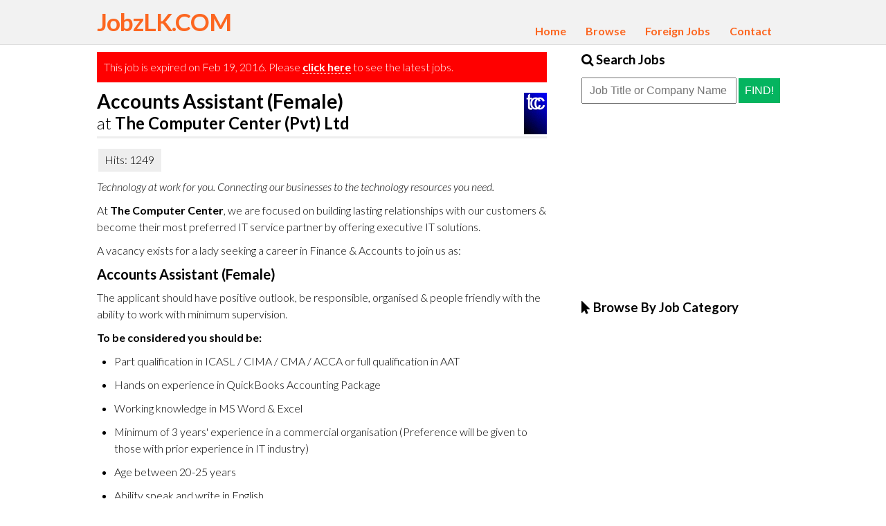

--- FILE ---
content_type: text/html; charset=UTF-8
request_url: https://jobzlk.com/view-job.php?view_job_id=2229
body_size: 7840
content:
<!DOCTYPE html>
<html>
<head>
	<meta charset="utf-8">
	<meta name="viewport" content="width=device-width, initial-scale=1.0">
	<link rel="shortcut icon" type="image/x-icon" href="favicon.ico">
<meta name="description" content="Accounts Assistant (Female) at The Computer Center (Pvt) Ltd |  Vacancy Advertisement on JobzLK.COM">
<title>Accounts Assistant (Female) at The Computer Center (Pvt) Ltd | Top Jobs in Sri Lanka | JobzLK.COM</title>
	<!-- [if IE]>
	    <script src="http://html5shiv.googlecode.com/svn/trunk/html5.js"></script>
	<![endif]-->
	<link rel="icon" href="favicon.ico" />
    <!-- <link href='http://fonts.googleapis.com/css?family=Open+Sans:400italic,600italic,300,600' rel='stylesheet' type='text/css'> -->
	<script async src="//pagead2.googlesyndication.com/pagead/js/adsbygoogle.js"></script>
	<script>
	  (adsbygoogle = window.adsbygoogle || []).push({
	    google_ad_client: "ca-pub-3346993939282946",
	    enable_page_level_ads: true
	  });
	</script>    
	<link rel="stylesheet" href="https://maxcdn.bootstrapcdn.com/font-awesome/4.4.0/css/font-awesome.min.css">
    <link href='https://fonts.googleapis.com/css?family=Lato:700,300,300italic,700italic' rel='stylesheet' type='text/css'>
	<link rel="stylesheet" href="css/main.css?ver=1.0" />
	<script src="js/jquery-1.10.1.min.js"></script>
	<script src="js/scripts.js"></script>
</head>

<body>

<div id="header-wrapper">
	<div class="container">
		<header>
			<div><h1><a href="index.php" class="logo">JobzLK.COM</a></h1></div>
			<nav>
				<ul>
					<li><a href="index.php" >Home</a></li>					
					<li><a href="browse.php" >Browse</a></li>	
					<li><a href="http://www.colombojobs.blogspot.com" class="newtab">Foreign Jobs</a></li>
					<!-- <li><a href="career-advice.php" >Career Advice</a></li>	 -->
					<li><a href="contact.php" >Contact</a></li>	
				</ul>
			</nav>
		</header>
		<div id="mobnav">
		    <div id="menu"><a href="#">Menu <i class="fa fa-bars fa-lg fright"></i></a></div>
			<ul id="mnav">
				<li><a href="index.php" >Home</a></li>					
				<li><a href="browse.php" >Browse</a></li>	
				<li><a href="http://www.colombojobs.blogspot.com" class="newtab">Foreign Jobs</a></li>
				<li><a href="contact.php" >Contact</a></li>
				<li><a href="#" id="jobsearch"><i class="fa fa-search"></i> Search Jobs</a></li>
			</ul>
	  	</div> <!-- mobnav -->
	</div><!-- container -->
</div><!-- header-wrapper -->

<div id="content-wrapper">
	<div class="container">
		<div id="content">
			<article>
				<div class="error">This job is expired on Feb 19, 2016. Please <a href="index.php">click here</a> to see the latest jobs.</div><!-- error -->				<div id="job-title"><div class="companylogo"><a href="browse-by-company.php?company_id=226" title="More Jobs at The Computer Center (Pvt) Ltd"><img src="images/logos/226.gif"></a></div><h1>Accounts Assistant (Female)</h1><h2><span>at</span> The Computer Center (Pvt) Ltd</h2></div><!-- job title -->				<!-- Go to www.addthis.com/dashboard to customize your tools -->
<div class="addthis">
	<div class="addthis_sharing_toolbox" style="float: left"></div>
	<div class="hits"><span class="hits">&nbsp;Hits: 1249</span></div>
</div>

<!-- Go to www.addthis.com/dashboard to customize your tools -->
<script type="text/javascript" src="//s7.addthis.com/js/300/addthis_widget.js#pubid=ra-54235fe913e10bb2" async></script>
				<div id="view-job"><p><em>Technology at work for you. Connecting our businesses to the technology resources you need.</em></p>

<p>At <strong>The Computer Center</strong>, we are focused on building lasting relationships with our customers &amp; become their most preferred IT service partner by offering executive IT solutions.</p>

<p>A vacancy exists for a lady seeking a career in Finance &amp; Accounts to join us as:</p>

<h3><strong>Accounts Assistant </strong>(Female)</h3>

<p>The applicant should have positive outlook, be responsible, organised &amp; people friendly with the ability to work with minimum supervision.</p>

<p><strong>To be considered you should be:</strong></p>

<ul>
	<li>Part qualification in ICASL / CIMA / CMA / ACCA or full qualification in AAT</li>
	<li>Hands on experience in QuickBooks Accounting Package</li>
	<li>Working knowledge in MS Word &amp; Excel</li>
	<li>Minimum of 3 years&#39; experience in a commercial organisation (Preference will be given to those with prior experience in IT industry)</li>
	<li>Age between 20-25 years</li>
	<li>Ability speak and write in English</li>
</ul>

<p>Apply within 7 days to:&nbsp;<a href="mailto:careers@tccpl.com">careers@tccpl.com</a><br />
(Please state &quot;Application for Assistant Accountant&quot; in the subject line)</p>

<p><strong>The Computer Centre (Private) Limited</strong><br />
1E, De Fonseka Place<br />
Colombo 5</p>

<p>Tel: 112 598 198</p>
<hr><p><em><span class="red">Valid Until: Feb 19, 2016</span><br><strong>Categorized Under:</strong> <br><a href="jobs-by-category.php?category_id=1">Accounting Jobs</a> / <a href="jobs-by-category.php?category_id=29">Finance Jobs</a> </em></p></div> <!-- view-job -->								<div id="bottomad">
					<script async src="//pagead2.googlesyndication.com/pagead/js/adsbygoogle.js"></script>
					<!-- Job Site Rectangle Ad -->
					<ins class="adsbygoogle"
					     style="display:inline-block;width:300px;height:250px"
					     data-ad-client="ca-pub-3346993939282946"
					     data-ad-slot="7936237103"></ins>
					<script>
					(adsbygoogle = window.adsbygoogle || []).push({});
					</script>
				</div><!-- bottomad -->
							</article>

			<aside>
								<div class="sbitem">
										<h3><i class="fa fa-search"></i> Search Jobs</h3>
					<div id="searchbox">
						<form name="searchjobs" method="get" action="search.php">
							<input type="text" name="search_text" id="search_text" placeholder="Job Title or Company Name"  />
							<button type="submit">Find!</button> 
						</form><!-- form -->
					</div><!-- searchbox -->					
				</div><!-- sbitem -->

								<div class="sbad">
					<script async src="//pagead2.googlesyndication.com/pagead/js/adsbygoogle.js"></script>
					<!-- Job Site Rectangle Ad -->
					<ins class="adsbygoogle"
					     style="display:inline-block;width:300px;height:250px"
					     data-ad-client="ca-pub-3346993939282946"
					     data-ad-slot="7936237103"></ins>
					<script>
					(adsbygoogle = window.adsbygoogle || []).push({});
					</script>
				</div><!-- sbitem -->				
				<div class="sbitem">
					<h3><i class="fa fa-mouse-pointer"></i> Browse By Job Category</h3>
					<ul class="jobcat"></ul>				</div><!-- sbitem -->

								<div class="sbad">
					<script async src="//pagead2.googlesyndication.com/pagead/js/adsbygoogle.js"></script>
					<!-- Job Site Rectangle Ad -->
					<ins class="adsbygoogle"
					     style="display:inline-block;width:300px;height:250px"
					     data-ad-client="ca-pub-3346993939282946"
					     data-ad-slot="7936237103"></ins>
					<script>
					(adsbygoogle = window.adsbygoogle || []).push({});
					</script>
				</div><!-- sbitem -->				
			</aside>
		</div><!-- content -->
	</div><!-- container -->
</div><!-- content-wrapper -->


<div id="footer-wrapper">
	<div class="container">
		<footer>
			<p>2026 &copy; JobzLK.COM | <a href="privacy-policy.php">Privacy Policy</a></p>
		</footer>	
	</div><!-- container -->
</div><!-- footer-wrapper -->

<script>
  (function(i,s,o,g,r,a,m){i['GoogleAnalyticsObject']=r;i[r]=i[r]||function(){
  (i[r].q=i[r].q||[]).push(arguments)},i[r].l=1*new Date();a=s.createElement(o),
  m=s.getElementsByTagName(o)[0];a.async=1;a.src=g;m.parentNode.insertBefore(a,m)
  })(window,document,'script','//www.google-analytics.com/analytics.js','ga');

  ga('create', 'UA-2816974-60', 'jobzlk.com');
  ga('send', 'pageview');

</script>

</body>
</html>

--- FILE ---
content_type: text/html; charset=utf-8
request_url: https://www.google.com/recaptcha/api2/aframe
body_size: 266
content:
<!DOCTYPE HTML><html><head><meta http-equiv="content-type" content="text/html; charset=UTF-8"></head><body><script nonce="nGYagroZAn39WYuNPSW0mw">/** Anti-fraud and anti-abuse applications only. See google.com/recaptcha */ try{var clients={'sodar':'https://pagead2.googlesyndication.com/pagead/sodar?'};window.addEventListener("message",function(a){try{if(a.source===window.parent){var b=JSON.parse(a.data);var c=clients[b['id']];if(c){var d=document.createElement('img');d.src=c+b['params']+'&rc='+(localStorage.getItem("rc::a")?sessionStorage.getItem("rc::b"):"");window.document.body.appendChild(d);sessionStorage.setItem("rc::e",parseInt(sessionStorage.getItem("rc::e")||0)+1);localStorage.setItem("rc::h",'1768947716936');}}}catch(b){}});window.parent.postMessage("_grecaptcha_ready", "*");}catch(b){}</script></body></html>

--- FILE ---
content_type: text/css
request_url: https://jobzlk.com/css/main.css?ver=1.0
body_size: 5409
content:
* { margin: 0; padding: 0 }

body { font: 16px "Lato", Arial, sans-serif; }

.red { color: red; }
.error { margin: 10px 0 5px; padding: 10px; background: red; color: #fff; line-height: 150% }
.error a { border-bottom: 1px dotted white; color: #fff; font-weight: bold }
.error a:hover { border-bottom: 0; color: #fff; }

a { text-decoration: none; color: #3079ed; }
a:hover { color: #dd4b39; }

#header-wrapper { width: 100%; background: #f2f2f2; overflow: auto; display: flex; flex-wrap: wrap; border-bottom: 1px solid #ddd; }
a.logo { margin: 10px 0 0 0; color: #fc6620; font-size: 35px; letter-spacing: -1px; float: left; }
a.logo:hover { color: #000; }

.container { width: 1000px; margin: 0 auto;  }

nav { float: right; margin: 35px 10px 10px 10px; }
nav ul { list-style: none; }
nav ul li { display: inline }
nav ul li a { margin-right:5px; padding: 3px 10px; color: #fc6620; font-weight: bold; }
nav ul li a:hover { color: #333; }
nav ul li a.active { color: #fff; background: #fc6620; }

#mobnav { width: 100%; padding: 10px; box-sizing: border-box; display: none; }
#mobnav #menu { display: block; background: #fff; padding: 10px; font-weight: bold; border-bottom: 1px solid #ddd; box-sizing: border-box; }
#mobnav #menu i { float: right; }
#mobnav ul#mnav { list-style: none; display: none; }
#mobnav ul#mnav li a { border-bottom: 1px solid #ddd; background: #fff; display: block; padding: 8px 15px; box-sizing: border-box; color: #fc6620; }
#mobnav ul#mnav li a.active { color: #fff; background: #fc6620 }

#content-wrapper { width: 100%; overflow: auto; display: flex; flex-wrap: wrap; }

article { width: 65%; float: left; box-sizing: border-box; }
article h1 { margin: 10px 0; padding-bottom: 10px; border-bottom: 3px solid #eee }
article h2 { margin: 10px 0; padding-bottom: 5px; border-bottom: 3px solid #eee; font-size: 24px; }
#job-title h1 { margin-bottom: 0; padding-bottom: 0; border-bottom: none; font-size: 28px }
#job-title h2 { margin: 0 0 15px 0; padding: 0 0 5px 0; border-bottom: 3px solid #eee; font-size: 24px;} 
#job-title h2 span { font-weight: normal; }
.addthis { width: 100%; margin-bottom: 10px; overflow: auto; }
.addthis .hits { margin-left: 2px; padding: 3px 5px 4px 2px; background: #eee; display: inline-block; }

article .hometitle { margin: 10px 0; padding: 0; border-bottom: 3px solid #ddd; overflow: auto }
article .hometitle h1 { margin: 0; padding-bottom: 5px; border-bottom: none; float: left; }
article .hometitle .sortby { margin-top: 10px; float: right; }
article .hometitle .sortby a { border: none; }
article .hometitle .sortby span.active { color: red; font-weight: bold; }

#view-job h3 { margin-bottom: 10px; font-size: 20px;  }
#view-job p { margin: 5px 0 10px; line-height: 150%}
#view-job ul, #view-job ol { margin-left: 25px; }
#view-job ul li, #view-job ol li { margin-bottom: 10px; line-height: 150%}
#view-job a { font-weight: bold; border-bottom: 1px dotted blue; }
#view-job a:hover { border-bottom: none; }

div.job { width: 100%; margin-bottom: 10px; padding-bottom: 10px; border-bottom: 1px solid #eee }
div.job h2 { }
p.company { margin: 4px 0; }
p.jobstats { font-size: 14px; }
p.jobstats i { color: #999; }
span.new { font-size: 10px; background: #04B45F; color: #fff; padding: 1px 3px; }
span.old { font-size: 10px; background: red; color: #fff; padding: 1px 3px; }
div.job a { border-bottom: 1px dotted #3079ed }
div.job a:hover { border-bottom: none }
.companylogo { margin-top: 5px; margin-left: 5px; float:right; }
.companylogo a { border: none; }

#bottomad { margin: 20px auto; }
.mobad { margin: 15px auto; display: none }

aside { width: 30%; float: right; box-sizing: border-box; }
aside h3 { margin: 10px 0; }
.sbad { margin: 15px auto; }

ul.jobcat { list-style: none }
ul.jobcat li { margin: 12px 0; }
ul.jobcat li a { font-weight: bold }
ul.jobcat li a i { color: #666; font-weight: normal; }

ol.top-ten { margin-left: 30px; }
ol.top-ten li { padding: 10px 0 ; border-bottom: 1px dotted #ddd }
ol.top-ten a { font-weight: bold;  }

#footer-wrapper { width: 100%; background: #f7f7f7; overflow: auto; display: flex; flex-wrap: wrap; border-bottom: 1px solid #ddd }
footer { margin: 10px 10px 50px; }

input, button { margin: 5px 0 0 0; padding: 8px 10px; font-size: 16px;}
input { width: 200px; }
form#theform input, form#theform textarea { width: 400px; }
textarea { font: 16px Lato, Arial, sans-serif; }
button { padding: 9px; background: #04B45F; color: #fff; border-width: 0; text-transform: uppercase; }
label { margin: 10px 0 0 0; display: block }

@media screen and (max-width: 999px) {
	a.logo { margin: 10px; }
	.contaner { margin: 10px; width: 100% }
	nav {  }

	article { padding: 10px; width: 60%; float: left; }
	aside { padding: 10px; width: 40%; float: right;}
	.mobad { display: none }
}

@media screen and (max-width: 799px) {
	#mobnav { display: none; }
	nav { display: inline-block; }
	a.logo { margin: 5px 10px; width: 100%; margin: ; }
	nav { float: left; margin: 0 10px 10px 10px; }
	article { width: 100%; }
	aside { width: 100%; }
	.mobad { display: none }
}

@media screen and (max-width: 600px) {
	#bottomad { display: none }
	#mobnav { display: inline-block; }
	nav { display: none; }
	.mobad { display: block }
	.companylogo { float:right; }
	.companylogo img { width: 50%; float: right; }
	article .hometitle h1 { width: 100%; }
	article .hometitle .sortby { margin: 0 0 10px 0; width: 100%; }
}

--- FILE ---
content_type: text/javascript
request_url: https://jobzlk.com/js/scripts.js
body_size: 454
content:
// JavaScript Document
$(document).ready(function() {
   // do stuff when DOM is ready
   
	// opening in a new tab
	$('a.newtab').click(function() {
		$(this).attr('target', '_blank');
	});   
	
	// creating the mobile nav dynamically
	//$mnav = $('nav').clone().prop('id','mnav');
	//$('#mobnav').append($mnav);

	$('#menu').click(function() {
	  $('#mnav').toggle('fade');
	});

	$('#jobsearch').click(function(){
		$('#search_text').focus();
	});
});

--- FILE ---
content_type: text/plain
request_url: https://www.google-analytics.com/j/collect?v=1&_v=j102&a=51143727&t=pageview&_s=1&dl=https%3A%2F%2Fjobzlk.com%2Fview-job.php%3Fview_job_id%3D2229&ul=en-us%40posix&dt=Accounts%20Assistant%20(Female)%20at%20The%20Computer%20Center%20(Pvt)%20Ltd%20%7C%20Top%20Jobs%20in%20Sri%20Lanka%20%7C%20JobzLK.COM&sr=1280x720&vp=1280x720&_u=IEBAAAABAAAAACAAI~&jid=639484975&gjid=510960759&cid=784649219.1768947716&tid=UA-2816974-60&_gid=982466759.1768947716&_r=1&_slc=1&z=1775679151
body_size: -448
content:
2,cG-MEQFV5YE3J